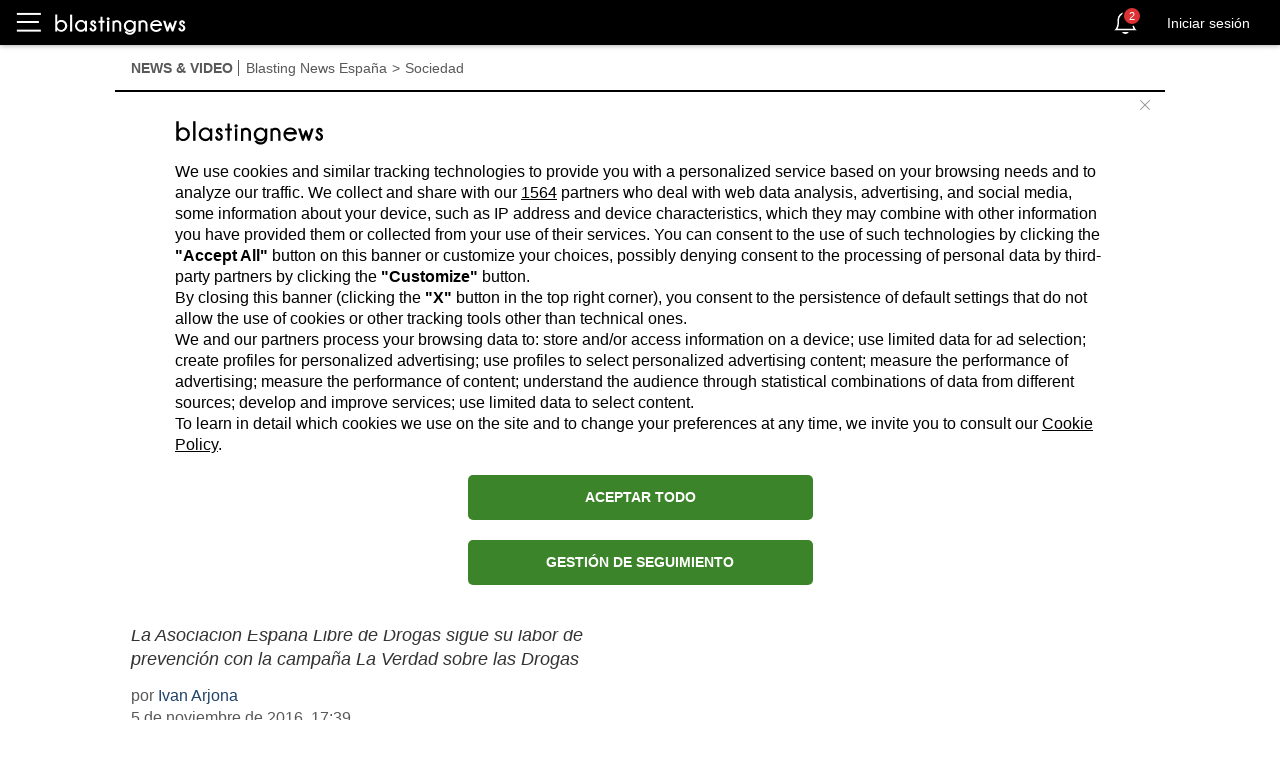

--- FILE ---
content_type: text/html; charset=utf-8
request_url: https://es.blastingnews.com/app/tracking/
body_size: 199
content:
{"status":2,"analytics_property":[],"analytics_property_all_data":[],"dealer_id":false,"author_id":"16302","optimize_key":null}